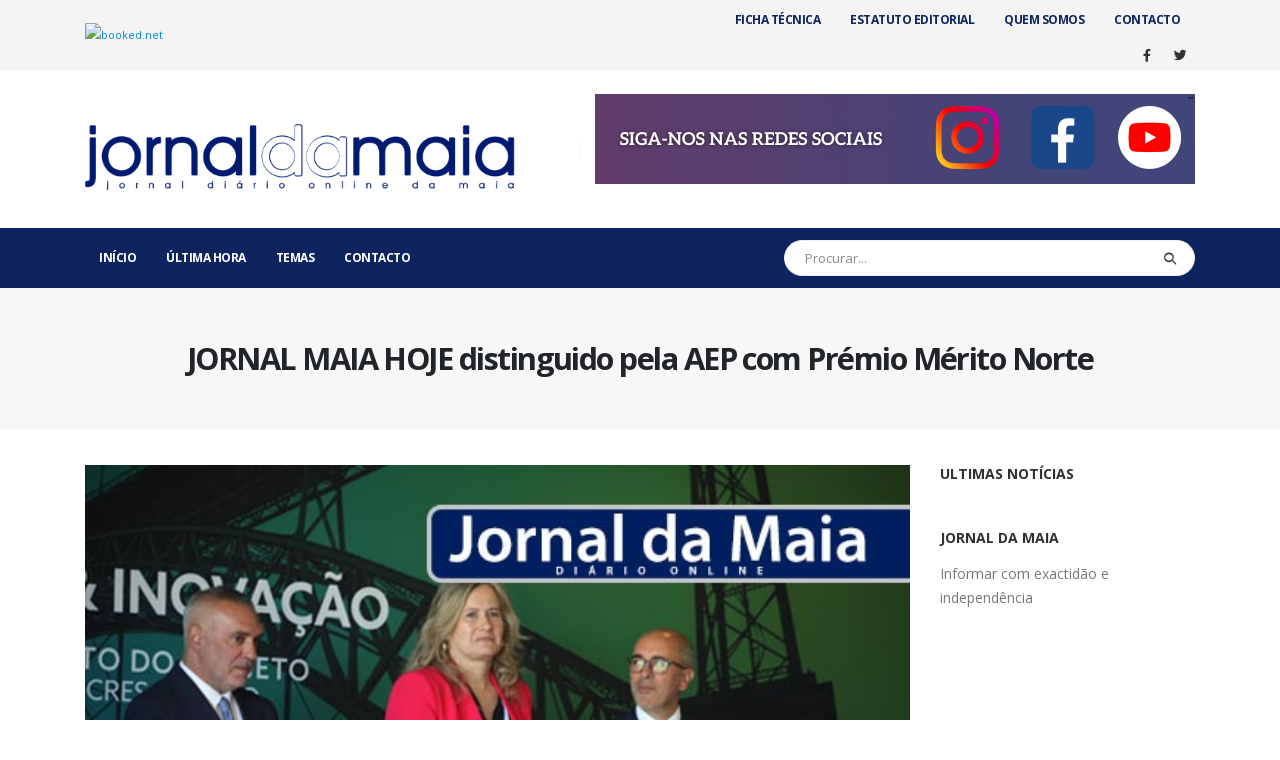

--- FILE ---
content_type: text/html; charset=utf-8
request_url: https://www.google.com/recaptcha/api2/aframe
body_size: 267
content:
<!DOCTYPE HTML><html><head><meta http-equiv="content-type" content="text/html; charset=UTF-8"></head><body><script nonce="HfqHEJ9kaiUvtP_Q1KETww">/** Anti-fraud and anti-abuse applications only. See google.com/recaptcha */ try{var clients={'sodar':'https://pagead2.googlesyndication.com/pagead/sodar?'};window.addEventListener("message",function(a){try{if(a.source===window.parent){var b=JSON.parse(a.data);var c=clients[b['id']];if(c){var d=document.createElement('img');d.src=c+b['params']+'&rc='+(localStorage.getItem("rc::a")?sessionStorage.getItem("rc::b"):"");window.document.body.appendChild(d);sessionStorage.setItem("rc::e",parseInt(sessionStorage.getItem("rc::e")||0)+1);localStorage.setItem("rc::h",'1768911261297');}}}catch(b){}});window.parent.postMessage("_grecaptcha_ready", "*");}catch(b){}</script></body></html>